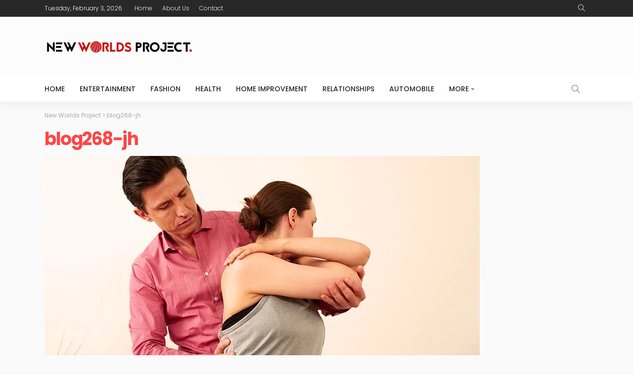

--- FILE ---
content_type: text/html; charset=UTF-8
request_url: https://www.newworldsproject.org/blog268-jh/
body_size: 18722
content:
<!DOCTYPE html><html dir="ltr" lang="en-US" prefix="og: https://ogp.me/ns#"><head><script data-no-optimize="1">var litespeed_docref=sessionStorage.getItem("litespeed_docref");litespeed_docref&&(Object.defineProperty(document,"referrer",{get:function(){return litespeed_docref}}),sessionStorage.removeItem("litespeed_docref"));</script> <meta charset="UTF-8"/><meta http-equiv="X-UA-Compatible" content="IE=edge"><meta name="viewport" content="width=device-width, initial-scale=1.0"><link rel="profile" href="https://gmpg.org/xfn/11"/><link rel="pingback" href="https://www.newworldsproject.org/xmlrpc.php"/><title>blog268-jh | New Worlds Project</title> <script type="application/javascript">var newsmax_ruby_ajax_url = "https://www.newworldsproject.org/wp-admin/admin-ajax.php"</script> <meta name="robots" content="max-image-preview:large" /><meta name="author" content="NewWorldsProject"/><link rel="preconnect" href="https://fonts.gstatic.com" crossorigin><link rel="preload" as="style" onload="this.onload=null;this.rel='stylesheet'" id="rb-preload-gfonts" href="https://fonts.googleapis.com/css?family=Lato%3A400%2C700%7CPoppins%3A700%2C500%2C400%2C300%7CLato%3A100%2C300%2C400%2C700%2C900%2C100italic%2C300italic%2C400italic%2C700italic%2C900italic%7CPoppins%3A700%2C500%2C400%2C300&amp;display=swap" crossorigin><noscript><link rel="stylesheet" id="rb-preload-gfonts" href="https://fonts.googleapis.com/css?family=Lato%3A400%2C700%7CPoppins%3A700%2C500%2C400%2C300%7CLato%3A100%2C300%2C400%2C700%2C900%2C100italic%2C300italic%2C400italic%2C700italic%2C900italic%7CPoppins%3A700%2C500%2C400%2C300&amp;display=swap"></noscript><link rel="canonical" href="https://www.newworldsproject.org/blog268-jh/" /><meta name="generator" content="All in One SEO (AIOSEO) 4.9.3" /><meta property="og:locale" content="en_US" /><meta property="og:site_name" content="New Worlds Project" /><meta property="og:type" content="article" /><meta property="og:title" content="blog268-jh | New Worlds Project" /><meta property="og:url" content="https://www.newworldsproject.org/blog268-jh/" /><meta property="og:image" content="https://newworldsproject.org/wp-content/uploads/2017/06/blog401-ok.jpg" /><meta property="og:image:secure_url" content="https://newworldsproject.org/wp-content/uploads/2017/06/blog401-ok.jpg" /><meta property="article:published_time" content="2017-06-09T19:30:18+00:00" /><meta property="article:modified_time" content="2017-06-09T19:30:18+00:00" /><meta name="twitter:card" content="summary" /><meta name="twitter:title" content="blog268-jh | New Worlds Project" /><meta name="twitter:image" content="http://newworldsproject.org/wp-content/uploads/2017/06/blog401-ok.jpg" /> <script type="application/ld+json" class="aioseo-schema">{"@context":"https:\/\/schema.org","@graph":[{"@type":"BreadcrumbList","@id":"https:\/\/www.newworldsproject.org\/blog268-jh\/#breadcrumblist","itemListElement":[{"@type":"ListItem","@id":"https:\/\/www.newworldsproject.org#listItem","position":1,"name":"Home","item":"https:\/\/www.newworldsproject.org","nextItem":{"@type":"ListItem","@id":"https:\/\/www.newworldsproject.org\/blog268-jh\/#listItem","name":"blog268-jh"}},{"@type":"ListItem","@id":"https:\/\/www.newworldsproject.org\/blog268-jh\/#listItem","position":2,"name":"blog268-jh","previousItem":{"@type":"ListItem","@id":"https:\/\/www.newworldsproject.org#listItem","name":"Home"}}]},{"@type":"ItemPage","@id":"https:\/\/www.newworldsproject.org\/blog268-jh\/#itempage","url":"https:\/\/www.newworldsproject.org\/blog268-jh\/","name":"blog268-jh | New Worlds Project","inLanguage":"en-US","isPartOf":{"@id":"https:\/\/www.newworldsproject.org\/#website"},"breadcrumb":{"@id":"https:\/\/www.newworldsproject.org\/blog268-jh\/#breadcrumblist"},"author":{"@id":"https:\/\/www.newworldsproject.org\/author\/admin\/#author"},"creator":{"@id":"https:\/\/www.newworldsproject.org\/author\/admin\/#author"},"datePublished":"2017-06-09T19:30:18+00:00","dateModified":"2017-06-09T19:30:18+00:00"},{"@type":"Organization","@id":"https:\/\/www.newworldsproject.org\/#organization","name":"New Worlds Project","url":"https:\/\/www.newworldsproject.org\/"},{"@type":"Person","@id":"https:\/\/www.newworldsproject.org\/author\/admin\/#author","url":"https:\/\/www.newworldsproject.org\/author\/admin\/","name":"NewWorldsProject","image":{"@type":"ImageObject","@id":"https:\/\/www.newworldsproject.org\/blog268-jh\/#authorImage","url":"https:\/\/www.newworldsproject.org\/wp-content\/litespeed\/avatar\/9727612bdfba5782cf9274890ba7eaf9.jpg?ver=1770069155","width":96,"height":96,"caption":"NewWorldsProject"}},{"@type":"WebSite","@id":"https:\/\/www.newworldsproject.org\/#website","url":"https:\/\/www.newworldsproject.org\/","name":"New Worlds Project","inLanguage":"en-US","publisher":{"@id":"https:\/\/www.newworldsproject.org\/#organization"}}]}</script> <link rel='dns-prefetch' href='//fonts.googleapis.com' /><link rel="alternate" type="application/rss+xml" title="New Worlds Project &raquo; Feed" href="https://www.newworldsproject.org/feed/" /><link rel="alternate" type="application/rss+xml" title="New Worlds Project &raquo; Comments Feed" href="https://www.newworldsproject.org/comments/feed/" /><link rel="alternate" type="application/rss+xml" title="New Worlds Project &raquo; blog268-jh Comments Feed" href="https://www.newworldsproject.org/feed/?attachment_id=276" /><link rel="alternate" title="oEmbed (JSON)" type="application/json+oembed" href="https://www.newworldsproject.org/wp-json/oembed/1.0/embed?url=https%3A%2F%2Fwww.newworldsproject.org%2Fblog268-jh%2F" /><link rel="alternate" title="oEmbed (XML)" type="text/xml+oembed" href="https://www.newworldsproject.org/wp-json/oembed/1.0/embed?url=https%3A%2F%2Fwww.newworldsproject.org%2Fblog268-jh%2F&#038;format=xml" /><style id='wp-img-auto-sizes-contain-inline-css'>img:is([sizes=auto i],[sizes^="auto," i]){contain-intrinsic-size:3000px 1500px}
/*# sourceURL=wp-img-auto-sizes-contain-inline-css */</style><style id="litespeed-ccss">input:-webkit-autofill{-webkit-box-shadow:0 0 0 30px #fff inset}ul{box-sizing:border-box}:root{--wp--preset--font-size--normal:16px;--wp--preset--font-size--huge:42px}:root{--wp--preset--aspect-ratio--square:1;--wp--preset--aspect-ratio--4-3:4/3;--wp--preset--aspect-ratio--3-4:3/4;--wp--preset--aspect-ratio--3-2:3/2;--wp--preset--aspect-ratio--2-3:2/3;--wp--preset--aspect-ratio--16-9:16/9;--wp--preset--aspect-ratio--9-16:9/16;--wp--preset--color--black:#000;--wp--preset--color--cyan-bluish-gray:#abb8c3;--wp--preset--color--white:#fff;--wp--preset--color--pale-pink:#f78da7;--wp--preset--color--vivid-red:#cf2e2e;--wp--preset--color--luminous-vivid-orange:#ff6900;--wp--preset--color--luminous-vivid-amber:#fcb900;--wp--preset--color--light-green-cyan:#7bdcb5;--wp--preset--color--vivid-green-cyan:#00d084;--wp--preset--color--pale-cyan-blue:#8ed1fc;--wp--preset--color--vivid-cyan-blue:#0693e3;--wp--preset--color--vivid-purple:#9b51e0;--wp--preset--gradient--vivid-cyan-blue-to-vivid-purple:linear-gradient(135deg,rgba(6,147,227,1) 0%,#9b51e0 100%);--wp--preset--gradient--light-green-cyan-to-vivid-green-cyan:linear-gradient(135deg,#7adcb4 0%,#00d082 100%);--wp--preset--gradient--luminous-vivid-amber-to-luminous-vivid-orange:linear-gradient(135deg,rgba(252,185,0,1) 0%,rgba(255,105,0,1) 100%);--wp--preset--gradient--luminous-vivid-orange-to-vivid-red:linear-gradient(135deg,rgba(255,105,0,1) 0%,#cf2e2e 100%);--wp--preset--gradient--very-light-gray-to-cyan-bluish-gray:linear-gradient(135deg,#eee 0%,#a9b8c3 100%);--wp--preset--gradient--cool-to-warm-spectrum:linear-gradient(135deg,#4aeadc 0%,#9778d1 20%,#cf2aba 40%,#ee2c82 60%,#fb6962 80%,#fef84c 100%);--wp--preset--gradient--blush-light-purple:linear-gradient(135deg,#ffceec 0%,#9896f0 100%);--wp--preset--gradient--blush-bordeaux:linear-gradient(135deg,#fecda5 0%,#fe2d2d 50%,#6b003e 100%);--wp--preset--gradient--luminous-dusk:linear-gradient(135deg,#ffcb70 0%,#c751c0 50%,#4158d0 100%);--wp--preset--gradient--pale-ocean:linear-gradient(135deg,#fff5cb 0%,#b6e3d4 50%,#33a7b5 100%);--wp--preset--gradient--electric-grass:linear-gradient(135deg,#caf880 0%,#71ce7e 100%);--wp--preset--gradient--midnight:linear-gradient(135deg,#020381 0%,#2874fc 100%);--wp--preset--font-size--small:13px;--wp--preset--font-size--medium:20px;--wp--preset--font-size--large:36px;--wp--preset--font-size--x-large:42px;--wp--preset--spacing--20:.44rem;--wp--preset--spacing--30:.67rem;--wp--preset--spacing--40:1rem;--wp--preset--spacing--50:1.5rem;--wp--preset--spacing--60:2.25rem;--wp--preset--spacing--70:3.38rem;--wp--preset--spacing--80:5.06rem;--wp--preset--shadow--natural:6px 6px 9px rgba(0,0,0,.2);--wp--preset--shadow--deep:12px 12px 50px rgba(0,0,0,.4);--wp--preset--shadow--sharp:6px 6px 0px rgba(0,0,0,.2);--wp--preset--shadow--outlined:6px 6px 0px -3px rgba(255,255,255,1),6px 6px rgba(0,0,0,1);--wp--preset--shadow--crisp:6px 6px 0px rgba(0,0,0,1)}.cptch_block label{word-wrap:break-word}form input.cptch_input{padding-left:8px;padding-right:8px}.cptch_label{display:table-cell;margin:5px 0!important;vertical-align:middle;line-height:1}.cptch_span{display:inline-block;vertical-align:middle;line-height:1;position:relative}html,body,div,span,h1,a,ul,li,fieldset,form,label{border:0;font-family:inherit;font-size:100%;font-style:inherit;font-weight:inherit;margin:0;outline:0;padding:0;vertical-align:baseline}html{overflow-y:scroll;text-size-adjust:100%;-webkit-text-size-adjust:100%;-ms-text-size-adjust:100%}*{text-rendering:optimizeLegibility;-webkit-font-smoothing:antialiased;-moz-osx-font-smoothing:grayscale;-webkit-box-sizing:border-box;-moz-box-sizing:border-box;box-sizing:border-box}:before,:after{-webkit-box-sizing:border-box;-moz-box-sizing:border-box;box-sizing:border-box}article,nav{display:block}ul{list-style:none}img{border:0}button,input{color:inherit;font:inherit;margin:0}button{overflow:visible}button{text-transform:none}button{-webkit-appearance:button}button::-moz-focus-inner,input::-moz-focus-inner{border:0;padding:0}input{line-height:normal}input,button{font-family:inherit;font-size:inherit;line-height:inherit}img{vertical-align:middle}.row{margin-left:0;margin-right:0}.col-xs-12{position:relative;min-height:1px;padding-left:0;padding-right:0}.col-xs-12{float:left}.col-xs-12{width:100%}.clearfix:before,.clearfix:after,.row:before,.row:after{content:" ";display:table}.clearfix:after,.row:after{clear:both}.icon-simple{font-family:'simple-line-icons';speak:none;font-style:normal;font-weight:400;font-variant:normal;text-transform:none;line-height:1;-webkit-font-smoothing:antialiased;-moz-osx-font-smoothing:grayscale}.icon-magnifier:before{content:'\e090'}.mfp-hide{display:none!important}button::-moz-focus-inner{padding:0;border:0}body{display:block;color:#282828;background:#fff}body{font-family:'Lato',sans-serif;font-size:15px;line-height:1.7}h1{font-family:'Poppins',sans-serif;font-weight:700;-ms-word-wrap:break-word;word-wrap:break-word}a{line-height:inherit;text-decoration:none;color:inherit;outline:none}img{max-width:100%;height:auto;vertical-align:middle}input{outline:none!important}input:-webkit-autofill{background-color:transparent!important;-webkit-box-shadow:0 0 0 1000px #fff inset}.size-full{max-width:100%;height:auto}input[type=text]{font-size:14px!important;line-height:20px;max-width:100%;padding:7px 20px;white-space:nowrap;color:#282828;border:1px solid rgba(28,28,28,.1);-webkit-border-radius:10px;border-radius:10px;outline:none!important;-moz-box-shadow:none!important;box-shadow:none!important;-webkit-appearance:none;-moz-appearance:none;appearance:none}button{font-size:12px;font-weight:700;line-height:30px;display:inline-block;padding:0 20px;letter-spacing:1px;text-transform:uppercase;color:#fff;border:none;-webkit-border-radius:10px;border-radius:10px;outline:none!important;background:0 0;background-color:#ff4545;-webkit-box-shadow:none!important;box-shadow:none!important;-webkit-appearance:none;-moz-appearance:none;appearance:none}input::-webkit-file-upload-button{font-size:15px;padding:7px 15px;color:#fff;border:none;border-radius:4px;outline:none;background-color:#282828;box-shadow:none;-webkit-boder-radius:4px}.ruby-close-btn{position:relative;display:block;width:100%;height:100%}.ruby-close-btn:before{position:absolute;top:50%;left:50%;display:block;width:20px;height:2px;margin-top:-1px;margin-left:-10px;content:'';-webkit-transform:rotate(-45deg);transform:rotate(-45deg);background-color:#282828}.ruby-close-btn:after{position:absolute;top:50%;left:50%;display:block;width:20px;height:2px;margin-top:-1px;margin-left:-10px;content:'';-webkit-transform:rotate(45deg);transform:rotate(45deg);background-color:#282828}.ruby-container{position:static;display:block;max-width:1140px;margin-right:auto;margin-left:auto;padding:0}.container-inner{display:block;margin-right:20px;margin-left:20px}.site-outer,.site-wrap,.site-inner{display:block}.site-outer{overflow:hidden}.site-inner{position:relative;right:0;left:0;margin:0 auto;padding:0}.ruby-content-wrap{display:block}.ruby-section{position:relative;display:block}.ruby-page-wrap{position:relative;display:block}.header-wrap{position:relative;z-index:999;display:block}.topbar-wrap{font-family:'Poppins',sans-serif;font-size:12px;line-height:34px;position:relative;z-index:9801;display:block;color:#fff;background-color:#282828}.topbar-left{float:left}.topbar-left>*{line-height:inherit;display:block;float:left;margin-right:20px}.topbar-menu-wrap{margin-left:-5px}.topbar-left>*:last-child{margin-right:0}.topbar-left>*:first-child{margin-left:0}.topbar-right{line-height:inherit;float:right}.topbar-right>*{line-height:inherit;display:block;float:left;margin-left:10px}.topbar-right>*:first-child{margin-left:0}.topbar-search a{font-size:14px;line-height:inherit;display:block;padding:0 7px;vertical-align:middle;opacity:.9}.topbar-search i{line-height:inherit;display:block;-webkit-transform:translateY(-1px);transform:translateY(-1px)}.topbar-right .topbar-search{margin-left:0}.topbar-menu-inner>li{position:relative;display:inline-block}.topbar-menu-inner>li>a{display:block;padding:0 10px}.topbar-menu-inner a{opacity:.9}.banner-wrap{position:relative;display:block}.logo-wrap a{display:block}.header-style-1 .banner-inner>*{margin-top:15px;margin-bottom:15px}.header-style-1 .logo-wrap{position:relative;display:block;float:left;width:300px;height:90px}.header-style-1 .logo-wrap img{position:absolute;top:0;right:0;bottom:0;left:0;display:block;width:auto;max-height:90px;margin:auto}.header-style-1 .navbar-left{float:left}.header-style-1 .navbar-right{float:right}.header-style-1 .navbar-left>*:nth-child(1) .main-menu-inner>li:first-child>a{padding-left:0}.navbar-outer{position:relative;display:block;backface-visibility:hidden;-webkit-backface-visibility:hidden}.navbar-wrap{font-weight:400;position:relative;z-index:9800;right:auto;left:auto;display:block;color:#282828;background-color:#fff;-moz-box-shadow:0 10px 16px 0 rgba(28,28,28,.04);-webkit-box-shadow:0 10px 16px 0 rgba(28,28,28,.04);box-shadow:0 10px 16px 0 rgba(28,28,28,.04)}.main-menu-inner>li{position:relative;display:inline-block}.main-menu-inner>li>a{font-family:'Poppins',sans-serif;font-size:14px;font-weight:500;line-height:52px;position:relative;display:block;padding:0 15px;white-space:nowrap;text-transform:uppercase}.main-menu-inner .sub-menu{position:absolute;z-index:99;top:-99999px;right:auto;left:auto;display:block;visibility:hidden;min-width:180px;padding:7px 0;opacity:0;-webkit-border-radius:4px;border-radius:4px;background-color:#fff;-moz-box-shadow:0 2px 7px rgba(50,50,100,.1),0 1px 4px rgba(28,28,28,.07);-webkit-box-shadow:0 2px 7px rgba(50,50,100,.1),1px 4px rgba(28,28,28,.07);box-shadow:0 2px 7px rgba(50,50,100,.1),0 1px 4px rgba(28,28,28,.07)}.navbar-wrap .is-sub-default{font-size:13px;font-weight:400}.sub-menu li{position:relative;display:block}.sub-menu>li>a{white-space:nowrap}.main-menu-inner .sub-menu:not(.mega-category-menu) a{line-height:30px;display:block;width:100%;padding:0 15px;white-space:nowrap}.main-menu-inner>li.menu-item-has-children>a:after{font:normal normal normal 14px/1 FontAwesome;font-size:6px;display:inline-block;margin-top:-2px;margin-left:5px;content:'\f078';vertical-align:middle}.mega-col-menu.sub-menu .mega-col-menu-inner a{color:inherit;background-color:transparent}.navbar-inner{position:relative}.navbar-left{display:block}.navbar-left>*{display:block;float:left}.navbar-right{font-size:16px;line-height:52px;position:relative;z-index:80;top:auto;right:auto;bottom:auto;left:auto;display:block}.navbar-right>*{line-height:inherit;display:block;float:left}.navbar-search{display:block}.navbar-search a{font-size:16px;display:block;width:52px;text-align:center;opacity:.7}.navbar-search i{line-height:inherit;display:block;vertical-align:middle}.header-search-popup-inner{display:block;width:740px;margin-right:auto;margin-left:auto;padding-right:10px;padding-left:10px}.header-search-popup .search-form{position:relative;display:inline-block;width:100%;text-align:center}.header-search-popup #ruby-search-input{font-size:18px!important;font-weight:400;line-height:30px;display:block;width:100%;padding:7px 45px 7px 0;white-space:nowrap;color:#fff;border-top:none;border-right:none;border-bottom:1px solid rgba(255,255,255,.7);border-left:none;-webkit-border-radius:0;border-radius:0;background-color:transparent}.header-search-popup .btn{font-size:20px;line-height:44px;position:absolute;z-index:999;top:0;right:0;display:block;padding:0;opacity:.7;color:#fff;border:none;outline:none!important;background:0 0!important;-webkit-box-shadow:none;box-shadow:none}.header-search-popup .btn i{font-size:20px;line-height:inherit;padding-left:15px}.header-search-result{position:relative;display:block;min-height:60px;margin:30px -15px;text-align:left}li.is-mega-menu{position:static}.main-menu-inner .mega-menu-wrap .sub-menu.is-sub-default{position:relative;top:auto;bottom:auto;visibility:visible;overflow:hidden;min-width:0;opacity:1;-webkit-box-shadow:none;box-shadow:none}.off-canvas-holder{position:fixed;z-index:9802;top:0;bottom:0;left:0;visibility:hidden;overflow-x:hidden;overflow-y:auto;-webkit-transform:translate3d(-110%,0,0);transform:translate3d(-110%,0,0);-webkit-box-shadow:0 10px 20px 0 rgba(28,28,28,.08);box-shadow:0 10px 20px 0 rgba(28,28,28,.08);-webkit-backface-visibility:hidden;backface-visibility:hidden}.off-canvas-wrap{width:300px;max-width:100%;padding:0;background-color:#282828}.off-canvas-wrap.is-dark-text{background-color:#fff}.off-canvas-inner{display:block;min-width:270px;margin:40px 15px 20px}.off-canvas-wrap::-webkit-scrollbar{width:6px;background:#eee}.off-canvas-wrap::-webkit-scrollbar-corner{display:block;border-radius:4px;background-color:#282828}.off-canvas-wrap::-webkit-scrollbar-thumb{border-radius:4px;background-color:#282828}#ruby-off-canvas-close-btn{line-height:40px;position:absolute;z-index:1100;top:0;right:0;display:block;width:40px;height:40px;text-align:center;opacity:.5;color:#fff}.site-mask{position:fixed;z-index:9801;top:0;left:0;display:block;visibility:hidden;width:100%;height:100%;background:0 0;backface-visibility:hidden;-webkit-backface-visibility:hidden}.navbar-mobile{z-index:1;display:none}.logo-mobile-wrap{font-family:'Poppins',sans-serif;position:absolute;z-index:1;top:0;right:0;bottom:0;left:0;margin:auto;text-align:center}.logo-mobile-wrap img{width:auto;max-height:48px;margin-top:2px;backface-visibility:hidden;-webkit-backface-visibility:hidden}.off-canvas-btn-wrap{z-index:99;display:block;float:left}.off-canvas-btn{position:relative;display:block;overflow:hidden;width:44px;height:52px}.off-canvas-btn .ruby-toggle{position:absolute;z-index:20;top:50%;left:10px;display:block;width:24px;height:24px;margin-top:-12px;opacity:.7}.icon-toggle{font-size:0;position:absolute;top:50%;left:0;display:block;width:100%;height:2px;margin-top:-1px;background-color:#282828;-webkit-touch-callout:none}.icon-toggle:before,.icon-toggle:after{position:absolute;left:0;width:100%;height:100%;content:'';background-color:#282828}.icon-toggle:before{-webkit-transform:translateY(-350%);transform:translateY(-350%)}.icon-toggle:after{-webkit-transform:translateY(350%);transform:translateY(350%)}.mega-col-menu.mega-menu-wrap{right:0;left:0;width:100%}.mega-col-menu.mega-menu-wrap .sub-menu a{padding-right:0;padding-left:0}.mega-col-menu-inner{display:block;overflow:hidden}.mega-col-menu-inner>.sub-menu{padding-top:10px;padding-bottom:10px}.mega-col-menu-inner>.sub-menu>li{display:block;float:left;width:25%;padding-right:20px;padding-left:20px}.mega-col-menu-inner>.sub-menu>li>a{font-size:14px;font-weight:500;display:block;text-transform:uppercase}.breadcrumb-outer{display:block;padding-top:20px;padding-bottom:20px}.breadcrumb-wrap{font-family:'Poppins',sans-serif;font-size:12px;font-weight:400;line-height:1;display:block;letter-spacing:0;color:#aaa}.breadcrumb-inner{line-height:inherit;position:relative;display:block;overflow:hidden;padding:2px 20px;white-space:nowrap;text-overflow:ellipsis}.post-title{font-family:'Poppins',sans-serif;display:block;color:#282828}.post-title>*{font-family:inherit;font-weight:inherit;line-height:inherit;display:inline;margin:0;padding:0;letter-spacing:inherit;text-transform:inherit;word-break:break-word;color:inherit}.post-title.is-size-1{font-size:36px;font-weight:700;line-height:1.1;letter-spacing:-.04em}.single-inner{display:block;margin-right:auto;margin-bottom:50px;margin-left:auto;padding-right:20px;padding-left:20px}.single-inner.content-without-sidebar{float:none}.single-post-header{display:block;margin-bottom:30px}.single-title{display:block;margin-bottom:15px}.entry-attachment{position:relative;display:block;margin-bottom:30px}.entry-attachment img{display:block;width:auto;max-width:100%;height:auto}.comment-form label{display:none}.comment-form input{margin:0}.comment-form input[type=text]{width:50%;white-space:nowrap}.comments-area #cancel-comment-reply-link{font-size:11px;font-weight:400;line-height:18px;display:inline-block;margin-left:15px;padding:0 10px;text-decoration:none;color:#fff;border-radius:20px;background-color:#282828}.is-light-text input:not([type=submit]){color:#fff!important;border-color:transparent;background-color:rgba(0,0,0,.1)}.is-light-text,.is-light-text>*{color:#fff}@media only screen and (min-width:992px) and (max-width:1199px){.ruby-container{max-width:974px!important}body .post-title.is-size-1{letter-spacing:-.04em;font-size:32px;line-height:1.12}.header-style-1 .logo-wrap{width:240px;height:60px}}@media only screen and (max-width:991px){.ruby-container{max-width:750px}.container-inner{margin-right:10px;margin-left:10px}.breadcrumb-inner{padding-right:10px;padding-left:10px}.topbar-menu-inner>li>a{padding:0 7px}.topbar-left>*{margin-right:15px}.main-menu-inner>li>a{padding-right:10px;padding-left:10px}body .post-title.is-size-1{letter-spacing:-.03em;font-size:28px;line-height:1.14}.single-inner{padding-right:15px;padding-left:15px}}@media only screen and (min-width:768px) and (max-width:991px){.header-style-1 .logo-wrap{width:220px;height:60px}}@media only screen and (max-width:767px){.ruby-container{max-width:100%!important}.container-inner{margin-right:10px;margin-left:10px}.breadcrumb-outer{padding-top:15px;padding-bottom:15px}.breadcrumb-inner{font-size:.9em}.topbar-wrap{display:none}.header-wrap .logo-wrap,.header-wrap .main-menu-wrap{display:none}.navbar-mobile{display:block}.header-search-popup-inner{width:100%}.header-search-popup #ruby-search-input{padding-right:30px;font-size:16px!important;line-height:20px}.header-search-popup .btn{line-height:34px}.header-search-popup .btn i{font-size:18px}.header-style-1 .banner-wrap{background-color:#f7f7f7}.header-style-1 .logo-wrap{display:none}.header-style-1 .banner-inner>*{margin-top:10px;margin-bottom:10px}body .post-title.is-size-1{letter-spacing:-.015em;font-size:20px;line-height:1.15}.single-inner{padding-right:10px;padding-left:10px}.single-post-header{margin-bottom:25px}.comment-form input[type=text]{width:100%}.single-title{margin-bottom:10px}}@media only screen and (max-width:767px) and (min-width:480px){.ruby-container{max-width:452px!important}}.breadcrumb-wrap{font-family:Poppins}.logo-inner img{max-height:39px}body{background-color:#fafafa;background-repeat:no-repeat;background-size:cover;background-attachment:fixed;background-position:left top}.banner-wrap{background-color:#fcfcfc;background-repeat:no-repeat;background-size:cover;background-attachment:fixed;background-position:center center}body{font-family:Lato;font-weight:400}.main-menu-inner>li>a{font-family:Poppins;font-weight:500;text-transform:uppercase}.navbar-wrap .is-sub-default{font-family:Poppins;font-weight:400;text-transform:capitalize}.topbar-wrap{font-family:Poppins;font-weight:300;text-transform:capitalize}h1{font-family:Poppins;font-weight:700}.post-title.is-size-1{font-family:Poppins;font-weight:700}.single .post-title.single-title{color:#ff4545!important}.banner-wrap{background-color:#fcfcfc;background-repeat:no-repeat;background-size:cover;background-attachment:fixed;background-position:center center}body{font-family:Lato;font-weight:400;font-style:normal}.post-title.is-size-1{font-family:Poppins;font-weight:700;font-style:normal}.main-menu-inner>li>a{font-family:Poppins;text-transform:uppercase;font-weight:500;font-style:normal}.navbar-wrap .is-sub-default{font-family:Poppins;text-transform:capitalize;font-weight:400;font-style:normal}.topbar-wrap{font-family:Poppins;text-transform:capitalize;font-weight:300;font-style:normal}</style><link rel="preload" data-asynced="1" data-optimized="2" as="style" onload="this.onload=null;this.rel='stylesheet'" href="https://www.newworldsproject.org/wp-content/litespeed/ucss/d4a5f9c61fa0582fa069100c6a845d3f.css?ver=0b0f7" /><script data-optimized="1" type="litespeed/javascript" data-src="https://www.newworldsproject.org/wp-content/plugins/litespeed-cache/assets/js/css_async.min.js"></script> <style id='global-styles-inline-css'>:root{--wp--preset--aspect-ratio--square: 1;--wp--preset--aspect-ratio--4-3: 4/3;--wp--preset--aspect-ratio--3-4: 3/4;--wp--preset--aspect-ratio--3-2: 3/2;--wp--preset--aspect-ratio--2-3: 2/3;--wp--preset--aspect-ratio--16-9: 16/9;--wp--preset--aspect-ratio--9-16: 9/16;--wp--preset--color--black: #000000;--wp--preset--color--cyan-bluish-gray: #abb8c3;--wp--preset--color--white: #ffffff;--wp--preset--color--pale-pink: #f78da7;--wp--preset--color--vivid-red: #cf2e2e;--wp--preset--color--luminous-vivid-orange: #ff6900;--wp--preset--color--luminous-vivid-amber: #fcb900;--wp--preset--color--light-green-cyan: #7bdcb5;--wp--preset--color--vivid-green-cyan: #00d084;--wp--preset--color--pale-cyan-blue: #8ed1fc;--wp--preset--color--vivid-cyan-blue: #0693e3;--wp--preset--color--vivid-purple: #9b51e0;--wp--preset--gradient--vivid-cyan-blue-to-vivid-purple: linear-gradient(135deg,rgb(6,147,227) 0%,rgb(155,81,224) 100%);--wp--preset--gradient--light-green-cyan-to-vivid-green-cyan: linear-gradient(135deg,rgb(122,220,180) 0%,rgb(0,208,130) 100%);--wp--preset--gradient--luminous-vivid-amber-to-luminous-vivid-orange: linear-gradient(135deg,rgb(252,185,0) 0%,rgb(255,105,0) 100%);--wp--preset--gradient--luminous-vivid-orange-to-vivid-red: linear-gradient(135deg,rgb(255,105,0) 0%,rgb(207,46,46) 100%);--wp--preset--gradient--very-light-gray-to-cyan-bluish-gray: linear-gradient(135deg,rgb(238,238,238) 0%,rgb(169,184,195) 100%);--wp--preset--gradient--cool-to-warm-spectrum: linear-gradient(135deg,rgb(74,234,220) 0%,rgb(151,120,209) 20%,rgb(207,42,186) 40%,rgb(238,44,130) 60%,rgb(251,105,98) 80%,rgb(254,248,76) 100%);--wp--preset--gradient--blush-light-purple: linear-gradient(135deg,rgb(255,206,236) 0%,rgb(152,150,240) 100%);--wp--preset--gradient--blush-bordeaux: linear-gradient(135deg,rgb(254,205,165) 0%,rgb(254,45,45) 50%,rgb(107,0,62) 100%);--wp--preset--gradient--luminous-dusk: linear-gradient(135deg,rgb(255,203,112) 0%,rgb(199,81,192) 50%,rgb(65,88,208) 100%);--wp--preset--gradient--pale-ocean: linear-gradient(135deg,rgb(255,245,203) 0%,rgb(182,227,212) 50%,rgb(51,167,181) 100%);--wp--preset--gradient--electric-grass: linear-gradient(135deg,rgb(202,248,128) 0%,rgb(113,206,126) 100%);--wp--preset--gradient--midnight: linear-gradient(135deg,rgb(2,3,129) 0%,rgb(40,116,252) 100%);--wp--preset--font-size--small: 13px;--wp--preset--font-size--medium: 20px;--wp--preset--font-size--large: 36px;--wp--preset--font-size--x-large: 42px;--wp--preset--spacing--20: 0.44rem;--wp--preset--spacing--30: 0.67rem;--wp--preset--spacing--40: 1rem;--wp--preset--spacing--50: 1.5rem;--wp--preset--spacing--60: 2.25rem;--wp--preset--spacing--70: 3.38rem;--wp--preset--spacing--80: 5.06rem;--wp--preset--shadow--natural: 6px 6px 9px rgba(0, 0, 0, 0.2);--wp--preset--shadow--deep: 12px 12px 50px rgba(0, 0, 0, 0.4);--wp--preset--shadow--sharp: 6px 6px 0px rgba(0, 0, 0, 0.2);--wp--preset--shadow--outlined: 6px 6px 0px -3px rgb(255, 255, 255), 6px 6px rgb(0, 0, 0);--wp--preset--shadow--crisp: 6px 6px 0px rgb(0, 0, 0);}:where(.is-layout-flex){gap: 0.5em;}:where(.is-layout-grid){gap: 0.5em;}body .is-layout-flex{display: flex;}.is-layout-flex{flex-wrap: wrap;align-items: center;}.is-layout-flex > :is(*, div){margin: 0;}body .is-layout-grid{display: grid;}.is-layout-grid > :is(*, div){margin: 0;}:where(.wp-block-columns.is-layout-flex){gap: 2em;}:where(.wp-block-columns.is-layout-grid){gap: 2em;}:where(.wp-block-post-template.is-layout-flex){gap: 1.25em;}:where(.wp-block-post-template.is-layout-grid){gap: 1.25em;}.has-black-color{color: var(--wp--preset--color--black) !important;}.has-cyan-bluish-gray-color{color: var(--wp--preset--color--cyan-bluish-gray) !important;}.has-white-color{color: var(--wp--preset--color--white) !important;}.has-pale-pink-color{color: var(--wp--preset--color--pale-pink) !important;}.has-vivid-red-color{color: var(--wp--preset--color--vivid-red) !important;}.has-luminous-vivid-orange-color{color: var(--wp--preset--color--luminous-vivid-orange) !important;}.has-luminous-vivid-amber-color{color: var(--wp--preset--color--luminous-vivid-amber) !important;}.has-light-green-cyan-color{color: var(--wp--preset--color--light-green-cyan) !important;}.has-vivid-green-cyan-color{color: var(--wp--preset--color--vivid-green-cyan) !important;}.has-pale-cyan-blue-color{color: var(--wp--preset--color--pale-cyan-blue) !important;}.has-vivid-cyan-blue-color{color: var(--wp--preset--color--vivid-cyan-blue) !important;}.has-vivid-purple-color{color: var(--wp--preset--color--vivid-purple) !important;}.has-black-background-color{background-color: var(--wp--preset--color--black) !important;}.has-cyan-bluish-gray-background-color{background-color: var(--wp--preset--color--cyan-bluish-gray) !important;}.has-white-background-color{background-color: var(--wp--preset--color--white) !important;}.has-pale-pink-background-color{background-color: var(--wp--preset--color--pale-pink) !important;}.has-vivid-red-background-color{background-color: var(--wp--preset--color--vivid-red) !important;}.has-luminous-vivid-orange-background-color{background-color: var(--wp--preset--color--luminous-vivid-orange) !important;}.has-luminous-vivid-amber-background-color{background-color: var(--wp--preset--color--luminous-vivid-amber) !important;}.has-light-green-cyan-background-color{background-color: var(--wp--preset--color--light-green-cyan) !important;}.has-vivid-green-cyan-background-color{background-color: var(--wp--preset--color--vivid-green-cyan) !important;}.has-pale-cyan-blue-background-color{background-color: var(--wp--preset--color--pale-cyan-blue) !important;}.has-vivid-cyan-blue-background-color{background-color: var(--wp--preset--color--vivid-cyan-blue) !important;}.has-vivid-purple-background-color{background-color: var(--wp--preset--color--vivid-purple) !important;}.has-black-border-color{border-color: var(--wp--preset--color--black) !important;}.has-cyan-bluish-gray-border-color{border-color: var(--wp--preset--color--cyan-bluish-gray) !important;}.has-white-border-color{border-color: var(--wp--preset--color--white) !important;}.has-pale-pink-border-color{border-color: var(--wp--preset--color--pale-pink) !important;}.has-vivid-red-border-color{border-color: var(--wp--preset--color--vivid-red) !important;}.has-luminous-vivid-orange-border-color{border-color: var(--wp--preset--color--luminous-vivid-orange) !important;}.has-luminous-vivid-amber-border-color{border-color: var(--wp--preset--color--luminous-vivid-amber) !important;}.has-light-green-cyan-border-color{border-color: var(--wp--preset--color--light-green-cyan) !important;}.has-vivid-green-cyan-border-color{border-color: var(--wp--preset--color--vivid-green-cyan) !important;}.has-pale-cyan-blue-border-color{border-color: var(--wp--preset--color--pale-cyan-blue) !important;}.has-vivid-cyan-blue-border-color{border-color: var(--wp--preset--color--vivid-cyan-blue) !important;}.has-vivid-purple-border-color{border-color: var(--wp--preset--color--vivid-purple) !important;}.has-vivid-cyan-blue-to-vivid-purple-gradient-background{background: var(--wp--preset--gradient--vivid-cyan-blue-to-vivid-purple) !important;}.has-light-green-cyan-to-vivid-green-cyan-gradient-background{background: var(--wp--preset--gradient--light-green-cyan-to-vivid-green-cyan) !important;}.has-luminous-vivid-amber-to-luminous-vivid-orange-gradient-background{background: var(--wp--preset--gradient--luminous-vivid-amber-to-luminous-vivid-orange) !important;}.has-luminous-vivid-orange-to-vivid-red-gradient-background{background: var(--wp--preset--gradient--luminous-vivid-orange-to-vivid-red) !important;}.has-very-light-gray-to-cyan-bluish-gray-gradient-background{background: var(--wp--preset--gradient--very-light-gray-to-cyan-bluish-gray) !important;}.has-cool-to-warm-spectrum-gradient-background{background: var(--wp--preset--gradient--cool-to-warm-spectrum) !important;}.has-blush-light-purple-gradient-background{background: var(--wp--preset--gradient--blush-light-purple) !important;}.has-blush-bordeaux-gradient-background{background: var(--wp--preset--gradient--blush-bordeaux) !important;}.has-luminous-dusk-gradient-background{background: var(--wp--preset--gradient--luminous-dusk) !important;}.has-pale-ocean-gradient-background{background: var(--wp--preset--gradient--pale-ocean) !important;}.has-electric-grass-gradient-background{background: var(--wp--preset--gradient--electric-grass) !important;}.has-midnight-gradient-background{background: var(--wp--preset--gradient--midnight) !important;}.has-small-font-size{font-size: var(--wp--preset--font-size--small) !important;}.has-medium-font-size{font-size: var(--wp--preset--font-size--medium) !important;}.has-large-font-size{font-size: var(--wp--preset--font-size--large) !important;}.has-x-large-font-size{font-size: var(--wp--preset--font-size--x-large) !important;}
/*# sourceURL=global-styles-inline-css */</style><style id='classic-theme-styles-inline-css'>/*! This file is auto-generated */
.wp-block-button__link{color:#fff;background-color:#32373c;border-radius:9999px;box-shadow:none;text-decoration:none;padding:calc(.667em + 2px) calc(1.333em + 2px);font-size:1.125em}.wp-block-file__button{background:#32373c;color:#fff;text-decoration:none}
/*# sourceURL=/wp-includes/css/classic-themes.min.css */</style><style id='newsmax-ruby-style-inline-css'>#newsmax_ruby_navbar_widget_button-_multiwidget .widget-btn {}#newsmax_ruby_navbar_widget_button-_multiwidget .widget-btn:hover {}#newsmax_ruby_navbar_widget_button-3 .widget-btn {}#newsmax_ruby_navbar_widget_button-3 .widget-btn:hover {}
.small-menu-inner > li > a, .breadcrumb-wrap, .widget-btn { font-family: Poppins;}.small-menu-inner > li > a, .widget-btn { font-weight: 500;}.small-menu-inner .sub-menu { font-family: Poppins;}.logo-inner img {max-height: 39px;}body { background-color : #fafafa;background-repeat : no-repeat;background-size : cover;background-attachment : fixed;background-position : left top;}.footer-inner { background-color : #282828;background-repeat : no-repeat;background-size : cover;background-attachment : fixed;background-position : center center;}.banner-wrap { background-color : #fcfcfc;background-repeat : no-repeat;background-size : cover;background-attachment : fixed;background-position : center center;}body, p {font-family:Lato;font-weight:400;}.main-menu-inner > li > a {font-family:Poppins;font-weight:500;text-transform:uppercase;}.navbar-wrap .is-sub-default {font-family:Poppins;font-weight:400;text-transform:capitalize;}.topbar-wrap {font-family:Poppins;font-weight:300;text-transform:capitalize;}.off-canvas-nav-wrap .sub-menu a {font-family:Poppins;font-weight:500;text-transform:uppercase;}.logo-wrap.is-logo-text .logo-title, .off-canvas-logo-wrap.is-logo-text .logo-text {font-family:Poppins;font-weight:700;}.site-tagline {font-family:Poppins;font-weight:400;}.logo-mobile-wrap .logo-text {font-family:Poppins;text-transform:uppercase;}.block-header-wrap, .is-block-header-style-5 .block-header-wrap {font-family:Poppins;font-weight:400;text-transform:none;font-size:18px;}.widget-title, .is-block-header-style-5 .widget-title.block-title {font-family:Poppins;font-weight:400;text-transform:none;font-size:16px;}h1 {font-family:Poppins;font-weight:700;}h2 {font-family:Poppins;font-weight:700;}h3 {font-family:Poppins;font-weight:700;}h4 {font-family:Poppins;font-weight:700;}h5 {font-family:Poppins;font-weight:700;}h6 {font-family:Poppins;font-weight:700;}.post-cat-info {font-family:Lato;font-weight:700;text-transform:uppercase;}.post-meta-info {font-family:Lato;font-weight:400;color:#aaaaaa;}.post-btn a {font-family:Lato;font-weight:400;font-size:11px;}.post-title.is-size-0 {font-family:Poppins;font-weight:700;}.post-title.is-size-1 {font-family:Poppins;font-weight:700;}.post-title.is-size-2 {font-family:Poppins;font-weight:500;}.post-title.is-size-3 {font-family:Poppins;font-weight:500;}.post-title.is-size-4 {font-family:Poppins;font-weight:500;}@media only screen and (min-width: 992px) and (max-width: 1199px) {body .post-title.is-size-0 {}body .post-title.is-size-1 {}body .post-title.is-size-2 {}body .post-title.is-size-3 {}body .post-title.is-size-4 {}}@media only screen and (max-width: 991px) {body .post-title.is-size-0 {}body .post-title.is-size-1 {}body .post-title.is-size-2 {}body .post-title.is-size-3 {}body .post-title.is-size-4 {}}@media only screen and (max-width: 767px) {body .post-title.is-size-0 {}body .post-title.is-size-1 {}body .post-title.is-size-2 {}body .post-title.is-size-3 {}body .post-title.is-size-4, .post-list-2 .post-title a, .post-list-3 .post-title a {}}@media only screen and (max-width: 767px) {body, p {}.post-excerpt p {}.entry h1 {}.entry h2 {}.entry h3 {}.entry h4 {}.entry h5 {}.entry h6 {}}.single .post-title.single-title {color :#ff4545!important;}.post-meta-info-duration { font-family:Lato;}.widget_recent_entries li a, .recentcomments a, .wp-block-latest-posts a { font-family:Poppins;}
/*# sourceURL=newsmax-ruby-style-inline-css */</style> <script type="litespeed/javascript" data-src="https://www.newworldsproject.org/wp-includes/js/jquery/jquery.min.js" id="jquery-core-js"></script> <link rel="preload" href="https://www.newworldsproject.org/wp-content/themes/newsmax/assets/external/fonts/fontawesome-webfont.woff2?v=4.7.0" as="font" type="font/woff2" crossorigin="anonymous"><link rel="preload" href="https://www.newworldsproject.org/wp-content/themes/newsmax/assets/external/fonts/simple-line.woff2?v=2.4.0" as="font" type="font/woff2" crossorigin="anonymous"><link rel="https://api.w.org/" href="https://www.newworldsproject.org/wp-json/" /><link rel="alternate" title="JSON" type="application/json" href="https://www.newworldsproject.org/wp-json/wp/v2/media/276" /><link rel="EditURI" type="application/rsd+xml" title="RSD" href="https://www.newworldsproject.org/xmlrpc.php?rsd" /><meta name="generator" content="WordPress 6.9" /><link rel='shortlink' href='https://www.newworldsproject.org/?p=276' /><meta property="og:title" content="blog268-jh"/><meta property="og:type" content="article"/><meta property="og:url" content="https://www.newworldsproject.org/blog268-jh/"/><meta property="og:site_name" content="New Worlds Project"/><meta property="og:description" content=""/><meta property="og:image" content="https://www.newworldsproject.org/wp-content/uploads/2018/03/logo1.png"/><script type="litespeed/javascript">(function(url){if(/(?:Chrome\/26\.0\.1410\.63 Safari\/537\.31|WordfenceTestMonBot)/.test(navigator.userAgent)){return}
var addEvent=function(evt,handler){if(window.addEventListener){document.addEventListener(evt,handler,!1)}else if(window.attachEvent){document.attachEvent('on'+evt,handler)}};var removeEvent=function(evt,handler){if(window.removeEventListener){document.removeEventListener(evt,handler,!1)}else if(window.detachEvent){document.detachEvent('on'+evt,handler)}};var evts='contextmenu dblclick drag dragend dragenter dragleave dragover dragstart drop keydown keypress keyup mousedown mousemove mouseout mouseover mouseup mousewheel scroll'.split(' ');var logHuman=function(){if(window.wfLogHumanRan){return}
window.wfLogHumanRan=!0;var wfscr=document.createElement('script');wfscr.type='text/javascript';wfscr.async=!0;wfscr.src=url+'&r='+Math.random();(document.getElementsByTagName('head')[0]||document.getElementsByTagName('body')[0]).appendChild(wfscr);for(var i=0;i<evts.length;i++){removeEvent(evts[i],logHuman)}};for(var i=0;i<evts.length;i++){addEvent(evts[i],logHuman)}})('//www.newworldsproject.org/?wordfence_lh=1&hid=64B196420C6AA75512055A3CF2A8D75C')</script> <style id="wpsp-style-frontend"></style><link rel="icon" href="https://www.newworldsproject.org/wp-content/uploads/2020/12/new-fi.png" sizes="32x32" /><link rel="icon" href="https://www.newworldsproject.org/wp-content/uploads/2020/12/new-fi.png" sizes="192x192" /><link rel="apple-touch-icon" href="https://www.newworldsproject.org/wp-content/uploads/2020/12/new-fi.png" /><meta name="msapplication-TileImage" content="https://www.newworldsproject.org/wp-content/uploads/2020/12/new-fi.png" /><style type="text/css" title="dynamic-css" class="options-output">.banner-wrap{background-color:#fcfcfc;background-repeat:no-repeat;background-size:cover;background-attachment:fixed;background-position:center center;}body,p{font-family:Lato;font-weight:400;font-style:normal;}.post-title.is-size-0{font-family:Poppins;font-weight:700;font-style:normal;}.post-title.is-size-1{font-family:Poppins;font-weight:700;font-style:normal;}.post-title.is-size-2{font-family:Poppins;font-weight:500;font-style:normal;}.post-title.is-size-3{font-family:Poppins;font-weight:500;font-style:normal;}.post-title.is-size-4{font-family:Poppins;font-weight:500;font-style:normal;}.post-cat-info{font-family:Lato;text-transform:uppercase;font-weight:700;font-style:normal;}.post-meta-info{font-family:Lato;font-weight:400;font-style:normal;color:#aaaaaa;}.post-btn a{font-family:Lato;font-weight:400;font-style:normal;font-size:11px;}.block-header-wrap,.is-block-header-style-5 .block-header-wrap{font-family:Poppins;text-transform:none;font-weight:400;font-style:normal;font-size:18px;}.widget-title, .is-block-header-style-5 .widget-title.block-title{font-family:Poppins;text-transform:none;font-weight:400;font-style:normal;font-size:16px;}.main-menu-inner > li > a{font-family:Poppins;text-transform:uppercase;font-weight:500;font-style:normal;}.navbar-wrap .is-sub-default{font-family:Poppins;text-transform:capitalize;font-weight:400;font-style:normal;}.topbar-wrap{font-family:Poppins;text-transform:capitalize;font-weight:300;font-style:normal;}.off-canvas-nav-wrap{font-family:Poppins;text-transform:uppercase;font-weight:500;font-style:normal;}.off-canvas-nav-wrap .sub-menu a{font-family:Poppins;text-transform:uppercase;font-weight:500;font-style:normal;}.logo-wrap.is-logo-text .logo-title,.off-canvas-logo-wrap.is-logo-text .logo-text{font-family:Poppins;font-weight:700;font-style:normal;}.site-tagline{font-family:Poppins;font-weight:400;font-style:normal;}.logo-mobile-wrap .logo-text{font-family:Poppins;text-transform:uppercase;font-weight:normal;font-style:normal;}.entry h1{font-family:Poppins;font-weight:700;font-style:normal;}.entry h2{font-family:Poppins;font-weight:700;font-style:normal;}.entry h3{font-family:Poppins;font-weight:700;font-style:normal;}.entry h4{font-family:Poppins;font-weight:700;font-style:normal;}.entry h5{font-family:Poppins;font-weight:700;font-style:normal;}.entry h6{font-family:Poppins;font-weight:700;font-style:normal;}</style></head><body class="attachment wp-singular attachment-template-default single single-attachment postid-276 attachmentid-276 attachment-jpeg wp-theme-newsmax wp-child-theme-newsmax-child wp-schema-pro-2.10.6 ruby-body is-holder is-navbar-sticky is-site-fullwidth is-smooth-scroll is-site-smooth-display is-sidebar-style-1 is-breadcrumb is-tooltips is-back-top is-block-header-style-2 is-cat-style-1 is-btn-style-1 is-entry-image-popup" data-slider_autoplay="1" data-slider_play_speed="5550" ><div class="off-canvas-wrap off-canvas-holder is-light-style is-dark-text">
<a href="#" id="ruby-off-canvas-close-btn"><i class="ruby-close-btn"></i></a><div class="off-canvas-inner"></div></div><div id="ruby-site" class="site-outer"><div class="header-wrap header-style-1"><div class="header-inner"><div class="topbar-wrap topbar-style-1"><div class="ruby-container"><div class="topbar-inner container-inner clearfix"><div class="topbar-left"><div class="topbar-date">
<span >Tuesday, February 3, 2026</span></div><nav id="ruby-topbar-navigation" class="topbar-menu-wrap"><div class="menu-top-container"><ul id="topbar-menu" class="topbar-menu-inner"><li id="menu-item-748" class="menu-item menu-item-type-custom menu-item-object-custom menu-item-748"><a href="http://newworldsproject.org/">Home</a></li><li id="menu-item-1018" class="menu-item menu-item-type-post_type menu-item-object-page menu-item-1018"><a href="https://www.newworldsproject.org/about-us/">About Us</a></li><li id="menu-item-749" class="menu-item menu-item-type-post_type menu-item-object-page menu-item-749"><a href="https://www.newworldsproject.org/contact/">Contact</a></li></ul></div></nav></div><div class="topbar-right"><div class="topbar-social tooltips"></div><div class="topbar-search">
<a href="#" id="ruby-topbar-search-icon" data-mfp-src="#ruby-header-search-popup" data-effect="mpf-ruby-effect header-search-popup-outer" title="search" class="topbar-search-icon">
<i class="icon-simple icon-magnifier"></i>
</a></div></div></div></div></div><div class="banner-wrap clearfix"><div class="ruby-container"><div class="banner-inner container-inner clearfix"><div class="logo-wrap is-logo-image"  itemscope  itemtype="https://schema.org/Organization" ><div class="logo-inner">
<a href="https://www.newworldsproject.org/" class="logo" title="New Worlds Project">
<picture loading="lazy">
<source type="image/webp" srcset="https://www.newworldsproject.org/wp-content/uploads/2018/03/logo1.png.webp 1x, https://www.newworldsproject.org/wp-content/uploads/2018/03/logo2.png.webp 2x"/>
<img data-lazyloaded="1" src="[data-uri]" height="39" width="300" data-src="https://www.newworldsproject.org/wp-content/uploads/2018/03/logo1.png.webp" data-srcset="https://www.newworldsproject.org/wp-content/uploads/2018/03/logo1.png.webp 1x, https://www.newworldsproject.org/wp-content/uploads/2018/03/logo2.png.webp 2x" alt="New Worlds Project" loading="lazy"/>
</picture></a></div></div></div></div></div><div class="navbar-outer clearfix"><div class="navbar-wrap"><div class="ruby-container"><div class="navbar-inner container-inner clearfix"><div class="navbar-mobile"><div class="off-canvas-btn-wrap"><div class="off-canvas-btn">
<a href="#" class="ruby-toggle" title="off-canvas button">
<span class="icon-toggle"></span>
</a></div></div><div class="logo-mobile-wrap is-logo-image">
<a href="https://www.newworldsproject.org/" class="logo-mobile" title="New Worlds Project">
<picture loading="lazy">
<source type="image/webp" srcset="https://www.newworldsproject.org/wp-content/uploads/2018/03/logo1.png.webp"/>
<img data-lazyloaded="1" src="[data-uri]" height="39" width="300" data-src="https://www.newworldsproject.org/wp-content/uploads/2018/03/logo1.png.webp" alt="New Worlds Project" loading="lazy"/>
</picture></a></div></div><div class="navbar-left"><nav id="ruby-main-menu" class="main-menu-wrap"  itemscope  itemtype="https://schema.org/SiteNavigationElement" ><div class="menu-main-container"><ul id="main-menu" class="main-menu-inner"><li id="menu-item-641" class="menu-item menu-item-type-custom menu-item-object-custom menu-item-641"><a href="http://newworldsproject.org/">Home</a></li><li id="menu-item-619" class="menu-item menu-item-type-taxonomy menu-item-object-category menu-item-619 is-category-9"><a href="https://www.newworldsproject.org/category/entertainment/">Entertainment</a></li><li id="menu-item-621" class="menu-item menu-item-type-taxonomy menu-item-object-category menu-item-621 is-category-16"><a href="https://www.newworldsproject.org/category/fashion/">Fashion</a></li><li id="menu-item-623" class="menu-item menu-item-type-taxonomy menu-item-object-category menu-item-623 is-category-11"><a href="https://www.newworldsproject.org/category/health/">Health</a></li><li id="menu-item-624" class="menu-item menu-item-type-taxonomy menu-item-object-category menu-item-624 is-category-2"><a href="https://www.newworldsproject.org/category/home-improvement/">Home Improvement</a></li><li id="menu-item-629" class="menu-item menu-item-type-taxonomy menu-item-object-category menu-item-629 is-category-13"><a href="https://www.newworldsproject.org/category/relationships/">Relationships</a></li><li id="menu-item-615" class="menu-item menu-item-type-taxonomy menu-item-object-category menu-item-615 is-category-22"><a href="https://www.newworldsproject.org/category/automobile/">Automobile</a></li><li id="menu-item-634" class="menu-item menu-item-type-custom menu-item-object-custom menu-item-has-children menu-item-634 is-col-mega-menu is-mega-menu"><a href="#">More</a><div class="mega-col-menu mega-menu-wrap sub-menu ruby-container"><div class="mega-col-menu-inner"><ul class="sub-menu is-sub-default"><li id="menu-item-617" class="menu-item menu-item-type-taxonomy menu-item-object-category menu-item-617 is-category-17"><a href="https://www.newworldsproject.org/category/career/">Career</a></li><li id="menu-item-616" class="menu-item menu-item-type-taxonomy menu-item-object-category menu-item-616 is-category-8"><a href="https://www.newworldsproject.org/category/business/">Business</a></li><li id="menu-item-618" class="menu-item menu-item-type-taxonomy menu-item-object-category menu-item-618 is-category-18"><a href="https://www.newworldsproject.org/category/education/">Education</a></li><li id="menu-item-620" class="menu-item menu-item-type-taxonomy menu-item-object-category menu-item-620 is-category-10"><a href="https://www.newworldsproject.org/category/family/">Family</a></li><li id="menu-item-622" class="menu-item menu-item-type-taxonomy menu-item-object-category menu-item-622 is-category-6"><a href="https://www.newworldsproject.org/category/food/">Food</a></li><li id="menu-item-625" class="menu-item menu-item-type-taxonomy menu-item-object-category menu-item-625 is-category-12"><a href="https://www.newworldsproject.org/category/laws/">Laws</a></li><li id="menu-item-626" class="menu-item menu-item-type-taxonomy menu-item-object-category menu-item-626 is-category-21"><a href="https://www.newworldsproject.org/category/marketing/">Marketing</a></li><li id="menu-item-627" class="menu-item menu-item-type-taxonomy menu-item-object-category menu-item-627 is-category-7"><a href="https://www.newworldsproject.org/category/parenting/">Parenting</a></li><li id="menu-item-628" class="menu-item menu-item-type-taxonomy menu-item-object-category menu-item-628 is-category-19"><a href="https://www.newworldsproject.org/category/politics/">Politics</a></li><li id="menu-item-630" class="menu-item menu-item-type-taxonomy menu-item-object-category menu-item-630 is-category-109"><a href="https://www.newworldsproject.org/category/society/">Society</a></li><li id="menu-item-631" class="menu-item menu-item-type-taxonomy menu-item-object-category menu-item-631 is-category-14"><a href="https://www.newworldsproject.org/category/sports/">Sports</a></li><li id="menu-item-632" class="menu-item menu-item-type-taxonomy menu-item-object-category menu-item-632 is-category-20"><a href="https://www.newworldsproject.org/category/technology/">Technology</a></li><li id="menu-item-633" class="menu-item menu-item-type-taxonomy menu-item-object-category menu-item-633 is-category-15"><a href="https://www.newworldsproject.org/category/travel/">Travel</a></li></ul></div></div></li></ul></div></nav></div><div class="navbar-right"><div class="navbar-search">
<a href="#" id="ruby-navbar-search-icon" data-mfp-src="#ruby-header-search-popup" data-effect="mpf-ruby-effect header-search-popup-outer" title="search" class="navbar-search-icon">
<i class="icon-simple icon-magnifier"></i>
</a></div></div></div></div></div></div></div><div id="ruby-header-search-popup" class="header-search-popup mfp-hide mfp-animation"><div class="header-search-popup-inner is-light-text"><form class="search-form" method="get" action="https://www.newworldsproject.org/"><fieldset>
<input id="ruby-search-input" type="text" class="field" name="s" value="" placeholder="Type to search&hellip;" autocomplete="off">
<button type="submit" value="" class="btn"><i class="icon-simple icon-magnifier" aria-hidden="true"></i></button></fieldset><div class="header-search-result"></div></form></div></div></div><div class="site-wrap"><div class="site-mask"></div><div class="site-inner"><div class="ruby-page-wrap ruby-section row is-sidebar-none ruby-container single-wrap page-wrap"><div id="site-breadcrumb" class="breadcrumb-outer"><div class="breadcrumb-wrap"><div class="breadcrumb-inner ruby-container">
<span class="breadcrumb-navxt" vocab="https://schema.org/" typeof="BreadcrumbList"><span property="itemListElement" typeof="ListItem"><a property="item" typeof="WebPage" title="Go to New Worlds Project." href="https://www.newworldsproject.org" class="home" ><span property="name">New Worlds Project</span></a><meta property="position" content="1"></span> &gt; <span property="itemListElement" typeof="ListItem"><span property="name" class="post post-attachment current-item">blog268-jh</span><meta property="url" content="https://www.newworldsproject.org/blog268-jh/"><meta property="position" content="2"></span></span></div></div></div><div class="ruby-content-wrap single-inner content-without-sidebar col-xs-12" ><article id="276" class="post-276 attachment type-attachment status-inherit hentry"  itemscope  itemtype="https://schema.org/Article" ><div class="single-page-header single-post-header"><div class="single-title post-title entry-title is-size-1"><h1>blog268-jh</h1></div><div class="entry-attachment"><picture class="attachment-full size-full" decoding="async" fetchpriority="high">
<source type="image/webp" srcset="https://www.newworldsproject.org/wp-content/uploads/2017/06/blog268-jh.jpg.webp" sizes="(max-width: 880px) 100vw, 880px"/>
<img data-lazyloaded="1" src="[data-uri]" width="880" height="450" data-src="https://www.newworldsproject.org/wp-content/uploads/2017/06/blog268-jh.jpg.webp" alt="" decoding="async" fetchpriority="high" data-srcset="https://www.newworldsproject.org/wp-content/uploads/2017/06/blog268-jh.jpg.webp 880w, https://www.newworldsproject.org/wp-content/uploads/2017/06/blog268-jh-300x153.jpg.webp 300w, https://www.newworldsproject.org/wp-content/uploads/2017/06/blog268-jh-768x393.jpg.webp 768w" data-sizes="(max-width: 880px) 100vw, 880px"/>
</picture></div></div><div class="entry single-entry"></div><div class="single-post-box single-post-box-comment"><div class="box-comment-content"><div id="comments" class="comments-area"><div id="respond" class="comment-respond"><h3 id="reply-title" class="comment-reply-title">Leave a Reply <small><a rel="nofollow" id="cancel-comment-reply-link" href="/blog268-jh/#respond" style="display:none;">Cancel reply</a></small></h3><form action="https://www.newworldsproject.org/wp-comments-post.php" method="post" id="commentform" class="comment-form"><p class="comment-form comment-form-comment"><label for="comment" >Write your comment here</label><textarea id="comment" name="comment" cols="45" rows="8" aria-required="true" placeholder="Write your comment here..."></textarea></p><p class="comment-form comment-form-author"><label for="author" >Name</label><input id="author" name="author" type="text" placeholder="Name..." size="30"  aria-required='true' /></p><p class="comment-form comment-form-email"><label for="email" >Email</label><input id="email" name="email" type="text" placeholder="Email..."  aria-required='true' /></p><p class="cptch_block"><span class="cptch_wrap cptch_math_actions">
<label class="cptch_label" for="cptch_input_65"><span class="cptch_span">t&#104;ree</span>
<span class="cptch_span">&nbsp;&times;&nbsp;</span>
<span class="cptch_span"><input id="cptch_input_65" class="cptch_input cptch_wp_comments" type="text" autocomplete="off" name="cptch_number" value="" maxlength="2" size="2" aria-required="true" required="required" style="margin-bottom:0;display:inline;font-size: 12px;width: 40px;" /></span>
<span class="cptch_span">&nbsp;=&nbsp;</span>
<span class="cptch_span">tw&#101;&#108;ve</span>
<input type="hidden" name="cptch_result" value="iwY=" /><input type="hidden" name="cptch_time" value="1770144854" />
<input type="hidden" name="cptch_form" value="wp_comments" />
</label><span class="cptch_reload_button_wrap hide-if-no-js">
<noscript><style type="text/css">.hide-if-no-js {
								display: none !important;
							}</style></noscript>
<span class="cptch_reload_button dashicons dashicons-update"></span>
</span></span></p><p class="form-submit"><input name="submit" type="submit" id="comment-submit" class="clearfix" value="Post Comment" /> <input type='hidden' name='comment_post_ID' value='276' id='comment_post_ID' />
<input type='hidden' name='comment_parent' id='comment_parent' value='0' /></p></form></div></div></div></div></article></div></div><div id="ruby-footer" class="footer-wrap footer-style-1 is-light-text"><div class="footer-inner"><div class="footer-column-wrap"><div class="ruby-container"><div class="footer-column-inner row clearfix"><div class="sidebar-footer col-sm-4 col-xs-12" role="complementary"><div id="newsmax_ruby_sb_widget_post-9" class="widget sb-widget-post"><div class="block-title widget-title"><h3>Popular Week</h3></div><div class="widget-post-block-outer is-style-1"><div id="block_newsmax_ruby_sb_widget_post-9" class="ruby-block-wrap block-widget-post is-ajax-pagination is-dark-block is-fullwidth" data-block_id= block_newsmax_ruby_sb_widget_post-9 data-block_name= newsmax_ruby_block_widget_post data-posts_per_page= 4 data-block_page_max= 43 data-block_page_current= 1 data-category_id= all data-orderby= alphabetical_order_decs data-block_style= 1 ><div class="ruby-block-inner"><div class="block-content-wrap"><div class="block-content-inner clearfix row"><div class="post-outer"><article class="post-wrap post-list post-list-4 clearfix"><div class="post-thumb-outer ruby-animated-image ruby-fade"><div class="post-thumb is-image"><a href="https://www.newworldsproject.org/your-guide-to-choosing-kitchen-cabinets-and-countertops/" title="Your Guide To Choosing Kitchen Cabinets And Countertops" rel="bookmark"><span class="thumbnail-resize"><picture class="attachment-newsmax_ruby_crop_100x65 size-newsmax_ruby_crop_100x65 wp-post-image" decoding="async" loading="lazy">
<source type="image/webp" srcset="https://www.newworldsproject.org/wp-content/uploads/2017/06/blog097-cs.jpg.webp" sizes="auto, (max-width: 100px) 100vw, 100px"/>
<img data-lazyloaded="1" src="[data-uri]" width="100" height="51" data-src="https://www.newworldsproject.org/wp-content/uploads/2017/06/blog097-cs.jpg.webp" alt="" decoding="async" loading="lazy" data-srcset="https://www.newworldsproject.org/wp-content/uploads/2017/06/blog097-cs.jpg.webp 880w, https://www.newworldsproject.org/wp-content/uploads/2017/06/blog097-cs-300x153.jpg.webp 300w, https://www.newworldsproject.org/wp-content/uploads/2017/06/blog097-cs-768x393.jpg.webp 768w" data-sizes="auto, (max-width: 100px) 100vw, 100px"/>
</picture>
</span></a></div></div><div class="post-body"><h2 class="post-title entry-title is-size-4"><a class="post-title-link" href="https://www.newworldsproject.org/your-guide-to-choosing-kitchen-cabinets-and-countertops/" rel="bookmark" title="Your Guide To Choosing Kitchen Cabinets And Countertops">Your Guide To Choosing Kitchen Cabinets And Countertops</a></h2><div class="post-meta-info is-show-icon"><div class="post-meta-info-left"><span class="meta-info-el meta-info-date"><i class="icon-simple icon-clock"></i><span>October 13, 2021</span></span></div></div></div></article></div><div class="post-outer"><article class="post-wrap post-list post-list-4 clearfix"><div class="post-thumb-outer ruby-animated-image ruby-fade"><div class="post-thumb is-image"><a href="https://www.newworldsproject.org/your-best-guide-to-pick-the-best-construction-company/" title="Your Best Guide to Pick the Best Construction Company" rel="bookmark"><span class="thumbnail-resize"><picture class="attachment-newsmax_ruby_crop_100x65 size-newsmax_ruby_crop_100x65 wp-post-image" decoding="async" loading="lazy">
<source type="image/webp" srcset="https://www.newworldsproject.org/wp-content/uploads/2017/06/blog363-my.jpg.webp" sizes="auto, (max-width: 100px) 100vw, 100px"/>
<img data-lazyloaded="1" src="[data-uri]" width="100" height="51" data-src="https://www.newworldsproject.org/wp-content/uploads/2017/06/blog363-my.jpg.webp" alt="" decoding="async" loading="lazy" data-srcset="https://www.newworldsproject.org/wp-content/uploads/2017/06/blog363-my.jpg.webp 880w, https://www.newworldsproject.org/wp-content/uploads/2017/06/blog363-my-300x153.jpg.webp 300w, https://www.newworldsproject.org/wp-content/uploads/2017/06/blog363-my-768x393.jpg.webp 768w" data-sizes="auto, (max-width: 100px) 100vw, 100px"/>
</picture>
</span></a></div></div><div class="post-body"><h2 class="post-title entry-title is-size-4"><a class="post-title-link" href="https://www.newworldsproject.org/your-best-guide-to-pick-the-best-construction-company/" rel="bookmark" title="Your Best Guide to Pick the Best Construction Company">Your Best Guide to Pick the Best Construction Company</a></h2><div class="post-meta-info is-show-icon"><div class="post-meta-info-left"><span class="meta-info-el meta-info-date"><i class="icon-simple icon-clock"></i><span>January 8, 2018</span></span></div></div></div></article></div><div class="post-outer"><article class="post-wrap post-list post-list-4 clearfix"><div class="post-thumb-outer ruby-animated-image ruby-fade"><div class="post-thumb is-image"><a href="https://www.newworldsproject.org/why-use-ready-mix-concrete-for-house-construction/" title="Why Use Ready-Mix Concrete For House Construction?" rel="bookmark"><span class="thumbnail-resize"><picture class="attachment-newsmax_ruby_crop_100x65 size-newsmax_ruby_crop_100x65 wp-post-image" decoding="async" loading="lazy">
<source type="image/webp" srcset="https://www.newworldsproject.org/wp-content/uploads/2017/06/blog196-gn.jpg.webp" sizes="auto, (max-width: 100px) 100vw, 100px"/>
<img data-lazyloaded="1" src="[data-uri]" width="100" height="51" data-src="https://www.newworldsproject.org/wp-content/uploads/2017/06/blog196-gn.jpg.webp" alt="" decoding="async" loading="lazy" data-srcset="https://www.newworldsproject.org/wp-content/uploads/2017/06/blog196-gn.jpg.webp 880w, https://www.newworldsproject.org/wp-content/uploads/2017/06/blog196-gn-300x153.jpg.webp 300w, https://www.newworldsproject.org/wp-content/uploads/2017/06/blog196-gn-768x393.jpg.webp 768w" data-sizes="auto, (max-width: 100px) 100vw, 100px"/>
</picture>
</span></a></div></div><div class="post-body"><h2 class="post-title entry-title is-size-4"><a class="post-title-link" href="https://www.newworldsproject.org/why-use-ready-mix-concrete-for-house-construction/" rel="bookmark" title="Why Use Ready-Mix Concrete For House Construction?">Why Use Ready-Mix Concrete For House Construction?</a></h2><div class="post-meta-info is-show-icon"><div class="post-meta-info-left"><span class="meta-info-el meta-info-date"><i class="icon-simple icon-clock"></i><span>November 10, 2025</span></span></div></div></div></article></div><div class="post-outer"><article class="post-wrap post-list post-list-4 clearfix"><div class="post-thumb-outer ruby-animated-image ruby-fade"><div class="post-thumb is-image"><a href="https://www.newworldsproject.org/why-to-color-hair-before-keratin-treatment-and-not-after/" title="Why To Color Hair Before Keratin Treatment And Not After?" rel="bookmark"><span class="thumbnail-resize"><picture class="attachment-newsmax_ruby_crop_100x65 size-newsmax_ruby_crop_100x65 wp-post-image" decoding="async" loading="lazy">
<source type="image/webp" srcset="https://www.newworldsproject.org/wp-content/uploads/2017/06/blog249-io.jpg.webp" sizes="auto, (max-width: 100px) 100vw, 100px"/>
<img data-lazyloaded="1" src="[data-uri]" width="100" height="51" data-src="https://www.newworldsproject.org/wp-content/uploads/2017/06/blog249-io.jpg.webp" alt="" decoding="async" loading="lazy" data-srcset="https://www.newworldsproject.org/wp-content/uploads/2017/06/blog249-io.jpg.webp 880w, https://www.newworldsproject.org/wp-content/uploads/2017/06/blog249-io-300x153.jpg.webp 300w, https://www.newworldsproject.org/wp-content/uploads/2017/06/blog249-io-768x393.jpg.webp 768w" data-sizes="auto, (max-width: 100px) 100vw, 100px"/>
</picture>
</span></a></div></div><div class="post-body"><h2 class="post-title entry-title is-size-4"><a class="post-title-link" href="https://www.newworldsproject.org/why-to-color-hair-before-keratin-treatment-and-not-after/" rel="bookmark" title="Why To Color Hair Before Keratin Treatment And Not After?">Why To Color Hair Before Keratin Treatment And Not After?</a></h2><div class="post-meta-info is-show-icon"><div class="post-meta-info-left"><span class="meta-info-el meta-info-date"><i class="icon-simple icon-clock"></i><span>September 6, 2020</span></span></div></div></div></article></div></div></div><div class="block-footer clearfix"><div class="ajax-pagination ajax-nextprev clearfix"><a href="#" class="ajax-pagination-link ajax-link ajax-prev is-disable" data-ajax_pagination_link ="prev"><i class="icon-simple icon-arrow-left"></i></a><a href="#" class="ajax-pagination-link ajax-link ajax-next" data-ajax_pagination_link ="next"><i class="icon-simple icon-arrow-right"></i></a></div></div></div></div></div></div></div><div class="sidebar-footer col-sm-4 col-xs-12" role="complementary"><div id="media_gallery-3" class="widget widget_media_gallery"><div class="widget-title block-title"><h3>Gallery</h3></div><div id='gallery-1' class='gallery galleryid-276 gallery-columns-3 gallery-size-thumbnail'><figure class='gallery-item'><div class='gallery-icon landscape'>
<picture class="attachment-thumbnail size-thumbnail" decoding="async" loading="lazy">
<source type="image/webp" srcset="https://www.newworldsproject.org/wp-content/uploads/2017/06/blog383-ns-150x150.jpg.webp"/>
<img data-lazyloaded="1" src="[data-uri]" width="150" height="150" data-src="https://www.newworldsproject.org/wp-content/uploads/2017/06/blog383-ns-150x150.jpg.webp" alt="" decoding="async" loading="lazy"/>
</picture></div></figure><figure class='gallery-item'><div class='gallery-icon landscape'>
<picture class="attachment-thumbnail size-thumbnail" decoding="async" loading="lazy">
<source type="image/webp" srcset="https://www.newworldsproject.org/wp-content/uploads/2017/06/blog358-mt-150x150.jpg.webp"/>
<img data-lazyloaded="1" src="[data-uri]" width="150" height="150" data-src="https://www.newworldsproject.org/wp-content/uploads/2017/06/blog358-mt-150x150.jpg.webp" alt="" decoding="async" loading="lazy"/>
</picture></div></figure><figure class='gallery-item'><div class='gallery-icon landscape'>
<picture class="attachment-thumbnail size-thumbnail" decoding="async" loading="lazy">
<source type="image/webp" srcset="https://www.newworldsproject.org/wp-content/uploads/2017/06/blog193-gk-150x150.jpg.webp"/>
<img data-lazyloaded="1" src="[data-uri]" width="150" height="150" data-src="https://www.newworldsproject.org/wp-content/uploads/2017/06/blog193-gk-150x150.jpg.webp" alt="" decoding="async" loading="lazy"/>
</picture></div></figure><figure class='gallery-item'><div class='gallery-icon landscape'>
<picture class="attachment-thumbnail size-thumbnail" decoding="async" loading="lazy">
<source type="image/webp" srcset="https://www.newworldsproject.org/wp-content/uploads/2017/06/blog357-ms-150x150.jpg.webp"/>
<img data-lazyloaded="1" src="[data-uri]" width="150" height="150" data-src="https://www.newworldsproject.org/wp-content/uploads/2017/06/blog357-ms-150x150.jpg.webp" alt="" decoding="async" loading="lazy"/>
</picture></div></figure><figure class='gallery-item'><div class='gallery-icon landscape'>
<picture class="attachment-thumbnail size-thumbnail" decoding="async" loading="lazy">
<source type="image/webp" srcset="https://www.newworldsproject.org/wp-content/uploads/2017/06/blog306-kt-150x150.jpg.webp"/>
<img data-lazyloaded="1" src="[data-uri]" width="150" height="150" data-src="https://www.newworldsproject.org/wp-content/uploads/2017/06/blog306-kt-150x150.jpg.webp" alt="" decoding="async" loading="lazy"/>
</picture></div></figure><figure class='gallery-item'><div class='gallery-icon landscape'>
<picture class="attachment-thumbnail size-thumbnail" decoding="async" loading="lazy">
<source type="image/webp" srcset="https://www.newworldsproject.org/wp-content/uploads/2017/06/blog249-io-150x150.jpg.webp"/>
<img data-lazyloaded="1" src="[data-uri]" width="150" height="150" data-src="https://www.newworldsproject.org/wp-content/uploads/2017/06/blog249-io-150x150.jpg.webp" alt="" decoding="async" loading="lazy"/>
</picture></div></figure><figure class='gallery-item'><div class='gallery-icon landscape'>
<picture class="attachment-thumbnail size-thumbnail" decoding="async" loading="lazy">
<source type="image/webp" srcset="https://www.newworldsproject.org/wp-content/uploads/2017/06/blog243-ii-150x150.jpg.webp"/>
<img data-lazyloaded="1" src="[data-uri]" width="150" height="150" data-src="https://www.newworldsproject.org/wp-content/uploads/2017/06/blog243-ii-150x150.jpg.webp" alt="" decoding="async" loading="lazy"/>
</picture></div></figure><figure class='gallery-item'><div class='gallery-icon landscape'>
<picture class="attachment-thumbnail size-thumbnail" decoding="async" loading="lazy">
<source type="image/webp" srcset="https://www.newworldsproject.org/wp-content/uploads/2017/06/blog228-ht-150x150.jpg.webp"/>
<img data-lazyloaded="1" src="[data-uri]" width="150" height="150" data-src="https://www.newworldsproject.org/wp-content/uploads/2017/06/blog228-ht-150x150.jpg.webp" alt="" decoding="async" loading="lazy"/>
</picture></div></figure><figure class='gallery-item'><div class='gallery-icon landscape'>
<picture class="attachment-thumbnail size-thumbnail" decoding="async" loading="lazy">
<source type="image/webp" srcset="https://www.newworldsproject.org/wp-content/uploads/2017/06/blog132-eb-150x150.jpg.webp"/>
<img data-lazyloaded="1" src="[data-uri]" width="150" height="150" data-src="https://www.newworldsproject.org/wp-content/uploads/2017/06/blog132-eb-150x150.jpg.webp" alt="" decoding="async" loading="lazy"/>
</picture></div></figure></div></div></div><div class="sidebar-footer col-sm-4 col-xs-12" role="complementary"><div id="search-5" class="widget widget_search"><div class="widget-title block-title"><h3>Search</h3></div><form method="get" class="searchform" action="https://www.newworldsproject.org/"><div class="ruby-search">
<span class="search-input"><input type="text" placeholder="Search and hit enter&hellip;" value="" name="s" title="search for:"/></span>
<span class="search-submit"><input type="submit" value="" /><i class="icon-simple icon-magnifier"></i></span></div></form></div><div id="calendar-3" class="widget widget_calendar"><div id="calendar_wrap" class="calendar_wrap"><table id="wp-calendar" class="wp-calendar-table"><caption>February 2026</caption><thead><tr><th scope="col" aria-label="Monday">M</th><th scope="col" aria-label="Tuesday">T</th><th scope="col" aria-label="Wednesday">W</th><th scope="col" aria-label="Thursday">T</th><th scope="col" aria-label="Friday">F</th><th scope="col" aria-label="Saturday">S</th><th scope="col" aria-label="Sunday">S</th></tr></thead><tbody><tr><td colspan="6" class="pad">&nbsp;</td><td>1</td></tr><tr><td>2</td><td id="today">3</td><td>4</td><td>5</td><td>6</td><td>7</td><td>8</td></tr><tr><td>9</td><td>10</td><td>11</td><td>12</td><td>13</td><td>14</td><td>15</td></tr><tr><td>16</td><td>17</td><td>18</td><td>19</td><td>20</td><td>21</td><td>22</td></tr><tr><td>23</td><td>24</td><td>25</td><td>26</td><td>27</td><td>28</td><td class="pad" colspan="1">&nbsp;</td></tr></tbody></table><nav aria-label="Previous and next months" class="wp-calendar-nav">
<span class="wp-calendar-nav-prev"><a href="https://www.newworldsproject.org/2025/12/">&laquo; Dec</a></span>
<span class="pad">&nbsp;</span>
<span class="wp-calendar-nav-next">&nbsp;</span></nav></div></div></div></div></div></div></div><div id="ruby-copyright" class="footer-copyright-wrap copyright-with-nav"><div class="ruby-container"><div class="copyright-inner clearfix"><p class="copyright-text">© 2025 newworldsproject.org. All rights reserved.</p><div id="ruby-footer-menu" class="footer-menu-wrap"><div class="social-icon-wrap social-icon-dark"></div><div class="menu-footer-container"><ul id="footer-menu" class="footer-menu-inner"><li id="menu-item-1019" class="menu-item menu-item-type-custom menu-item-object-custom menu-item-1019"><a href="http://newworldsproject.org/">Home</a></li><li id="menu-item-1021" class="menu-item menu-item-type-post_type menu-item-object-page menu-item-1021"><a href="https://www.newworldsproject.org/about-us/">About Us</a></li><li id="menu-item-1022" class="menu-item menu-item-type-post_type menu-item-object-page menu-item-1022"><a href="https://www.newworldsproject.org/contact/">Contact</a></li><li id="menu-item-1020" class="menu-item menu-item-type-post_type menu-item-object-page menu-item-privacy-policy menu-item-1020"><a rel="privacy-policy" href="https://www.newworldsproject.org/privacy-policy/">Privacy Policy</a></li><li id="menu-item-1023" class="menu-item menu-item-type-post_type menu-item-object-page menu-item-1023"><a href="https://www.newworldsproject.org/terms-and-conditions/">Terms and Conditions</a></li></ul></div></div></div></div></div></div></div></div></div> <script type="speculationrules">{"prefetch":[{"source":"document","where":{"and":[{"href_matches":"/*"},{"not":{"href_matches":["/wp-*.php","/wp-admin/*","/wp-content/uploads/*","/wp-content/*","/wp-content/plugins/*","/wp-content/themes/newsmax-child/*","/wp-content/themes/newsmax/*","/*\\?(.+)"]}},{"not":{"selector_matches":"a[rel~=\"nofollow\"]"}},{"not":{"selector_matches":".no-prefetch, .no-prefetch a"}}]},"eagerness":"conservative"}]}</script> <script id="cptch_front_end_script-js-extra" type="litespeed/javascript">var cptch_vars={"nonce":"d90af91e70","ajaxurl":"https://www.newworldsproject.org/wp-admin/admin-ajax.php","enlarge":""}</script> <script type="text/javascript" id="wpsp-script-frontend"></script> <script data-no-optimize="1">window.lazyLoadOptions=Object.assign({},{threshold:300},window.lazyLoadOptions||{});!function(t,e){"object"==typeof exports&&"undefined"!=typeof module?module.exports=e():"function"==typeof define&&define.amd?define(e):(t="undefined"!=typeof globalThis?globalThis:t||self).LazyLoad=e()}(this,function(){"use strict";function e(){return(e=Object.assign||function(t){for(var e=1;e<arguments.length;e++){var n,a=arguments[e];for(n in a)Object.prototype.hasOwnProperty.call(a,n)&&(t[n]=a[n])}return t}).apply(this,arguments)}function o(t){return e({},at,t)}function l(t,e){return t.getAttribute(gt+e)}function c(t){return l(t,vt)}function s(t,e){return function(t,e,n){e=gt+e;null!==n?t.setAttribute(e,n):t.removeAttribute(e)}(t,vt,e)}function i(t){return s(t,null),0}function r(t){return null===c(t)}function u(t){return c(t)===_t}function d(t,e,n,a){t&&(void 0===a?void 0===n?t(e):t(e,n):t(e,n,a))}function f(t,e){et?t.classList.add(e):t.className+=(t.className?" ":"")+e}function _(t,e){et?t.classList.remove(e):t.className=t.className.replace(new RegExp("(^|\\s+)"+e+"(\\s+|$)")," ").replace(/^\s+/,"").replace(/\s+$/,"")}function g(t){return t.llTempImage}function v(t,e){!e||(e=e._observer)&&e.unobserve(t)}function b(t,e){t&&(t.loadingCount+=e)}function p(t,e){t&&(t.toLoadCount=e)}function n(t){for(var e,n=[],a=0;e=t.children[a];a+=1)"SOURCE"===e.tagName&&n.push(e);return n}function h(t,e){(t=t.parentNode)&&"PICTURE"===t.tagName&&n(t).forEach(e)}function a(t,e){n(t).forEach(e)}function m(t){return!!t[lt]}function E(t){return t[lt]}function I(t){return delete t[lt]}function y(e,t){var n;m(e)||(n={},t.forEach(function(t){n[t]=e.getAttribute(t)}),e[lt]=n)}function L(a,t){var o;m(a)&&(o=E(a),t.forEach(function(t){var e,n;e=a,(t=o[n=t])?e.setAttribute(n,t):e.removeAttribute(n)}))}function k(t,e,n){f(t,e.class_loading),s(t,st),n&&(b(n,1),d(e.callback_loading,t,n))}function A(t,e,n){n&&t.setAttribute(e,n)}function O(t,e){A(t,rt,l(t,e.data_sizes)),A(t,it,l(t,e.data_srcset)),A(t,ot,l(t,e.data_src))}function w(t,e,n){var a=l(t,e.data_bg_multi),o=l(t,e.data_bg_multi_hidpi);(a=nt&&o?o:a)&&(t.style.backgroundImage=a,n=n,f(t=t,(e=e).class_applied),s(t,dt),n&&(e.unobserve_completed&&v(t,e),d(e.callback_applied,t,n)))}function x(t,e){!e||0<e.loadingCount||0<e.toLoadCount||d(t.callback_finish,e)}function M(t,e,n){t.addEventListener(e,n),t.llEvLisnrs[e]=n}function N(t){return!!t.llEvLisnrs}function z(t){if(N(t)){var e,n,a=t.llEvLisnrs;for(e in a){var o=a[e];n=e,o=o,t.removeEventListener(n,o)}delete t.llEvLisnrs}}function C(t,e,n){var a;delete t.llTempImage,b(n,-1),(a=n)&&--a.toLoadCount,_(t,e.class_loading),e.unobserve_completed&&v(t,n)}function R(i,r,c){var l=g(i)||i;N(l)||function(t,e,n){N(t)||(t.llEvLisnrs={});var a="VIDEO"===t.tagName?"loadeddata":"load";M(t,a,e),M(t,"error",n)}(l,function(t){var e,n,a,o;n=r,a=c,o=u(e=i),C(e,n,a),f(e,n.class_loaded),s(e,ut),d(n.callback_loaded,e,a),o||x(n,a),z(l)},function(t){var e,n,a,o;n=r,a=c,o=u(e=i),C(e,n,a),f(e,n.class_error),s(e,ft),d(n.callback_error,e,a),o||x(n,a),z(l)})}function T(t,e,n){var a,o,i,r,c;t.llTempImage=document.createElement("IMG"),R(t,e,n),m(c=t)||(c[lt]={backgroundImage:c.style.backgroundImage}),i=n,r=l(a=t,(o=e).data_bg),c=l(a,o.data_bg_hidpi),(r=nt&&c?c:r)&&(a.style.backgroundImage='url("'.concat(r,'")'),g(a).setAttribute(ot,r),k(a,o,i)),w(t,e,n)}function G(t,e,n){var a;R(t,e,n),a=e,e=n,(t=Et[(n=t).tagName])&&(t(n,a),k(n,a,e))}function D(t,e,n){var a;a=t,(-1<It.indexOf(a.tagName)?G:T)(t,e,n)}function S(t,e,n){var a;t.setAttribute("loading","lazy"),R(t,e,n),a=e,(e=Et[(n=t).tagName])&&e(n,a),s(t,_t)}function V(t){t.removeAttribute(ot),t.removeAttribute(it),t.removeAttribute(rt)}function j(t){h(t,function(t){L(t,mt)}),L(t,mt)}function F(t){var e;(e=yt[t.tagName])?e(t):m(e=t)&&(t=E(e),e.style.backgroundImage=t.backgroundImage)}function P(t,e){var n;F(t),n=e,r(e=t)||u(e)||(_(e,n.class_entered),_(e,n.class_exited),_(e,n.class_applied),_(e,n.class_loading),_(e,n.class_loaded),_(e,n.class_error)),i(t),I(t)}function U(t,e,n,a){var o;n.cancel_on_exit&&(c(t)!==st||"IMG"===t.tagName&&(z(t),h(o=t,function(t){V(t)}),V(o),j(t),_(t,n.class_loading),b(a,-1),i(t),d(n.callback_cancel,t,e,a)))}function $(t,e,n,a){var o,i,r=(i=t,0<=bt.indexOf(c(i)));s(t,"entered"),f(t,n.class_entered),_(t,n.class_exited),o=t,i=a,n.unobserve_entered&&v(o,i),d(n.callback_enter,t,e,a),r||D(t,n,a)}function q(t){return t.use_native&&"loading"in HTMLImageElement.prototype}function H(t,o,i){t.forEach(function(t){return(a=t).isIntersecting||0<a.intersectionRatio?$(t.target,t,o,i):(e=t.target,n=t,a=o,t=i,void(r(e)||(f(e,a.class_exited),U(e,n,a,t),d(a.callback_exit,e,n,t))));var e,n,a})}function B(e,n){var t;tt&&!q(e)&&(n._observer=new IntersectionObserver(function(t){H(t,e,n)},{root:(t=e).container===document?null:t.container,rootMargin:t.thresholds||t.threshold+"px"}))}function J(t){return Array.prototype.slice.call(t)}function K(t){return t.container.querySelectorAll(t.elements_selector)}function Q(t){return c(t)===ft}function W(t,e){return e=t||K(e),J(e).filter(r)}function X(e,t){var n;(n=K(e),J(n).filter(Q)).forEach(function(t){_(t,e.class_error),i(t)}),t.update()}function t(t,e){var n,a,t=o(t);this._settings=t,this.loadingCount=0,B(t,this),n=t,a=this,Y&&window.addEventListener("online",function(){X(n,a)}),this.update(e)}var Y="undefined"!=typeof window,Z=Y&&!("onscroll"in window)||"undefined"!=typeof navigator&&/(gle|ing|ro)bot|crawl|spider/i.test(navigator.userAgent),tt=Y&&"IntersectionObserver"in window,et=Y&&"classList"in document.createElement("p"),nt=Y&&1<window.devicePixelRatio,at={elements_selector:".lazy",container:Z||Y?document:null,threshold:300,thresholds:null,data_src:"src",data_srcset:"srcset",data_sizes:"sizes",data_bg:"bg",data_bg_hidpi:"bg-hidpi",data_bg_multi:"bg-multi",data_bg_multi_hidpi:"bg-multi-hidpi",data_poster:"poster",class_applied:"applied",class_loading:"litespeed-loading",class_loaded:"litespeed-loaded",class_error:"error",class_entered:"entered",class_exited:"exited",unobserve_completed:!0,unobserve_entered:!1,cancel_on_exit:!0,callback_enter:null,callback_exit:null,callback_applied:null,callback_loading:null,callback_loaded:null,callback_error:null,callback_finish:null,callback_cancel:null,use_native:!1},ot="src",it="srcset",rt="sizes",ct="poster",lt="llOriginalAttrs",st="loading",ut="loaded",dt="applied",ft="error",_t="native",gt="data-",vt="ll-status",bt=[st,ut,dt,ft],pt=[ot],ht=[ot,ct],mt=[ot,it,rt],Et={IMG:function(t,e){h(t,function(t){y(t,mt),O(t,e)}),y(t,mt),O(t,e)},IFRAME:function(t,e){y(t,pt),A(t,ot,l(t,e.data_src))},VIDEO:function(t,e){a(t,function(t){y(t,pt),A(t,ot,l(t,e.data_src))}),y(t,ht),A(t,ct,l(t,e.data_poster)),A(t,ot,l(t,e.data_src)),t.load()}},It=["IMG","IFRAME","VIDEO"],yt={IMG:j,IFRAME:function(t){L(t,pt)},VIDEO:function(t){a(t,function(t){L(t,pt)}),L(t,ht),t.load()}},Lt=["IMG","IFRAME","VIDEO"];return t.prototype={update:function(t){var e,n,a,o=this._settings,i=W(t,o);{if(p(this,i.length),!Z&&tt)return q(o)?(e=o,n=this,i.forEach(function(t){-1!==Lt.indexOf(t.tagName)&&S(t,e,n)}),void p(n,0)):(t=this._observer,o=i,t.disconnect(),a=t,void o.forEach(function(t){a.observe(t)}));this.loadAll(i)}},destroy:function(){this._observer&&this._observer.disconnect(),K(this._settings).forEach(function(t){I(t)}),delete this._observer,delete this._settings,delete this.loadingCount,delete this.toLoadCount},loadAll:function(t){var e=this,n=this._settings;W(t,n).forEach(function(t){v(t,e),D(t,n,e)})},restoreAll:function(){var e=this._settings;K(e).forEach(function(t){P(t,e)})}},t.load=function(t,e){e=o(e);D(t,e)},t.resetStatus=function(t){i(t)},t}),function(t,e){"use strict";function n(){e.body.classList.add("litespeed_lazyloaded")}function a(){console.log("[LiteSpeed] Start Lazy Load"),o=new LazyLoad(Object.assign({},t.lazyLoadOptions||{},{elements_selector:"[data-lazyloaded]",callback_finish:n})),i=function(){o.update()},t.MutationObserver&&new MutationObserver(i).observe(e.documentElement,{childList:!0,subtree:!0,attributes:!0})}var o,i;t.addEventListener?t.addEventListener("load",a,!1):t.attachEvent("onload",a)}(window,document);</script><script data-no-optimize="1">window.litespeed_ui_events=window.litespeed_ui_events||["mouseover","click","keydown","wheel","touchmove","touchstart"];var urlCreator=window.URL||window.webkitURL;function litespeed_load_delayed_js_force(){console.log("[LiteSpeed] Start Load JS Delayed"),litespeed_ui_events.forEach(e=>{window.removeEventListener(e,litespeed_load_delayed_js_force,{passive:!0})}),document.querySelectorAll("iframe[data-litespeed-src]").forEach(e=>{e.setAttribute("src",e.getAttribute("data-litespeed-src"))}),"loading"==document.readyState?window.addEventListener("DOMContentLoaded",litespeed_load_delayed_js):litespeed_load_delayed_js()}litespeed_ui_events.forEach(e=>{window.addEventListener(e,litespeed_load_delayed_js_force,{passive:!0})});async function litespeed_load_delayed_js(){let t=[];for(var d in document.querySelectorAll('script[type="litespeed/javascript"]').forEach(e=>{t.push(e)}),t)await new Promise(e=>litespeed_load_one(t[d],e));document.dispatchEvent(new Event("DOMContentLiteSpeedLoaded")),window.dispatchEvent(new Event("DOMContentLiteSpeedLoaded"))}function litespeed_load_one(t,e){console.log("[LiteSpeed] Load ",t);var d=document.createElement("script");d.addEventListener("load",e),d.addEventListener("error",e),t.getAttributeNames().forEach(e=>{"type"!=e&&d.setAttribute("data-src"==e?"src":e,t.getAttribute(e))});let a=!(d.type="text/javascript");!d.src&&t.textContent&&(d.src=litespeed_inline2src(t.textContent),a=!0),t.after(d),t.remove(),a&&e()}function litespeed_inline2src(t){try{var d=urlCreator.createObjectURL(new Blob([t.replace(/^(?:<!--)?(.*?)(?:-->)?$/gm,"$1")],{type:"text/javascript"}))}catch(e){d="data:text/javascript;base64,"+btoa(t.replace(/^(?:<!--)?(.*?)(?:-->)?$/gm,"$1"))}return d}</script><script data-no-optimize="1">var litespeed_vary=document.cookie.replace(/(?:(?:^|.*;\s*)_lscache_vary\s*\=\s*([^;]*).*$)|^.*$/,"");litespeed_vary||fetch("/wp-content/plugins/litespeed-cache/guest.vary.php",{method:"POST",cache:"no-cache",redirect:"follow"}).then(e=>e.json()).then(e=>{console.log(e),e.hasOwnProperty("reload")&&"yes"==e.reload&&(sessionStorage.setItem("litespeed_docref",document.referrer),window.location.reload(!0))});</script><script data-optimized="1" type="litespeed/javascript" data-src="https://www.newworldsproject.org/wp-content/litespeed/js/51175bacbb3eeef528d98777e69285b8.js?ver=0b0f7"></script><script defer src="https://static.cloudflareinsights.com/beacon.min.js/vcd15cbe7772f49c399c6a5babf22c1241717689176015" integrity="sha512-ZpsOmlRQV6y907TI0dKBHq9Md29nnaEIPlkf84rnaERnq6zvWvPUqr2ft8M1aS28oN72PdrCzSjY4U6VaAw1EQ==" data-cf-beacon='{"version":"2024.11.0","token":"baef82142b014b7ea38996d0106d646b","r":1,"server_timing":{"name":{"cfCacheStatus":true,"cfEdge":true,"cfExtPri":true,"cfL4":true,"cfOrigin":true,"cfSpeedBrain":true},"location_startswith":null}}' crossorigin="anonymous"></script>
</body></html>
<!-- Page optimized by LiteSpeed Cache @2026-02-03 18:54:14 -->

<!-- Page cached by LiteSpeed Cache 7.7 on 2026-02-03 18:54:14 -->
<!-- Guest Mode -->
<!-- QUIC.cloud CCSS loaded ✅ /ccss/0ad1ebfce3a28bbc84d3e23c19769c31.css -->
<!-- QUIC.cloud UCSS loaded ✅ /ucss/d4a5f9c61fa0582fa069100c6a845d3f.css -->